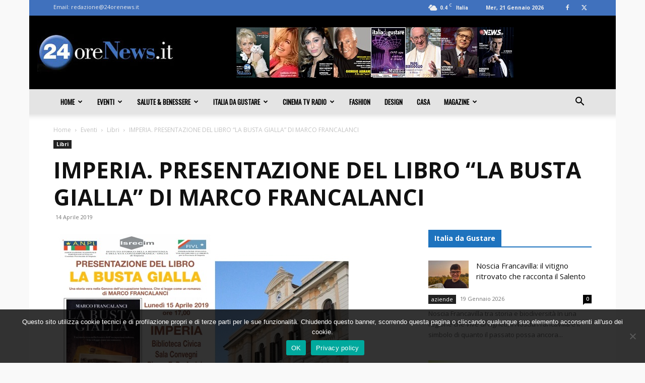

--- FILE ---
content_type: text/html; charset=UTF-8
request_url: https://www.24orenews.it/wp-admin/admin-ajax.php?td_theme_name=Newspaper&v=12.7.3
body_size: -286
content:
{"21538":197}

--- FILE ---
content_type: text/html; charset=utf-8
request_url: https://www.google.com/recaptcha/api2/aframe
body_size: 267
content:
<!DOCTYPE HTML><html><head><meta http-equiv="content-type" content="text/html; charset=UTF-8"></head><body><script nonce="YK3w-KLiyV26c9a_vygYlQ">/** Anti-fraud and anti-abuse applications only. See google.com/recaptcha */ try{var clients={'sodar':'https://pagead2.googlesyndication.com/pagead/sodar?'};window.addEventListener("message",function(a){try{if(a.source===window.parent){var b=JSON.parse(a.data);var c=clients[b['id']];if(c){var d=document.createElement('img');d.src=c+b['params']+'&rc='+(localStorage.getItem("rc::a")?sessionStorage.getItem("rc::b"):"");window.document.body.appendChild(d);sessionStorage.setItem("rc::e",parseInt(sessionStorage.getItem("rc::e")||0)+1);localStorage.setItem("rc::h",'1768969428795');}}}catch(b){}});window.parent.postMessage("_grecaptcha_ready", "*");}catch(b){}</script></body></html>